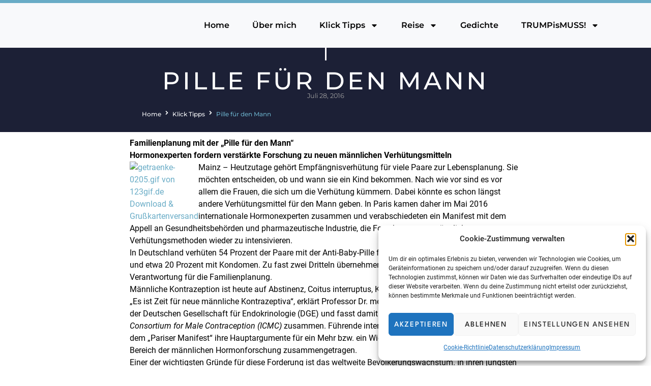

--- FILE ---
content_type: text/html; charset=UTF-8
request_url: https://p-t-m.eu/pille-fuer-den-mann/
body_size: 18051
content:
<!doctype html>
<html lang="de">
<head>
	<meta charset="UTF-8">
	<meta name="viewport" content="width=device-width, initial-scale=1">
	<link rel="profile" href="https://gmpg.org/xfn/11">
	<title>Pille für den Mann &#8211; Rena Sutor</title>
<meta name='robots' content='max-image-preview:large' />
<link rel="alternate" type="application/rss+xml" title="Rena Sutor &raquo; Feed" href="https://p-t-m.eu/feed/" />
<link rel="alternate" type="application/rss+xml" title="Rena Sutor &raquo; Kommentar-Feed" href="https://p-t-m.eu/comments/feed/" />
<link rel="alternate" type="application/rss+xml" title="Rena Sutor &raquo; Kommentar-Feed zu Pille für den Mann" href="https://p-t-m.eu/pille-fuer-den-mann/feed/" />
<link rel="alternate" title="oEmbed (JSON)" type="application/json+oembed" href="https://p-t-m.eu/wp-json/oembed/1.0/embed?url=https%3A%2F%2Fp-t-m.eu%2Fpille-fuer-den-mann%2F" />
<link rel="alternate" title="oEmbed (XML)" type="text/xml+oembed" href="https://p-t-m.eu/wp-json/oembed/1.0/embed?url=https%3A%2F%2Fp-t-m.eu%2Fpille-fuer-den-mann%2F&#038;format=xml" />
<style id='wp-img-auto-sizes-contain-inline-css'>
img:is([sizes=auto i],[sizes^="auto," i]){contain-intrinsic-size:3000px 1500px}
/*# sourceURL=wp-img-auto-sizes-contain-inline-css */
</style>
<style id='wp-emoji-styles-inline-css'>

	img.wp-smiley, img.emoji {
		display: inline !important;
		border: none !important;
		box-shadow: none !important;
		height: 1em !important;
		width: 1em !important;
		margin: 0 0.07em !important;
		vertical-align: -0.1em !important;
		background: none !important;
		padding: 0 !important;
	}
/*# sourceURL=wp-emoji-styles-inline-css */
</style>
<link rel='stylesheet' id='wp-block-library-css' href='https://p-t-m.eu/wp-includes/css/dist/block-library/style.min.css?ver=6.9' media='all' />
<style id='global-styles-inline-css'>
:root{--wp--preset--aspect-ratio--square: 1;--wp--preset--aspect-ratio--4-3: 4/3;--wp--preset--aspect-ratio--3-4: 3/4;--wp--preset--aspect-ratio--3-2: 3/2;--wp--preset--aspect-ratio--2-3: 2/3;--wp--preset--aspect-ratio--16-9: 16/9;--wp--preset--aspect-ratio--9-16: 9/16;--wp--preset--color--black: #000000;--wp--preset--color--cyan-bluish-gray: #abb8c3;--wp--preset--color--white: #ffffff;--wp--preset--color--pale-pink: #f78da7;--wp--preset--color--vivid-red: #cf2e2e;--wp--preset--color--luminous-vivid-orange: #ff6900;--wp--preset--color--luminous-vivid-amber: #fcb900;--wp--preset--color--light-green-cyan: #7bdcb5;--wp--preset--color--vivid-green-cyan: #00d084;--wp--preset--color--pale-cyan-blue: #8ed1fc;--wp--preset--color--vivid-cyan-blue: #0693e3;--wp--preset--color--vivid-purple: #9b51e0;--wp--preset--gradient--vivid-cyan-blue-to-vivid-purple: linear-gradient(135deg,rgb(6,147,227) 0%,rgb(155,81,224) 100%);--wp--preset--gradient--light-green-cyan-to-vivid-green-cyan: linear-gradient(135deg,rgb(122,220,180) 0%,rgb(0,208,130) 100%);--wp--preset--gradient--luminous-vivid-amber-to-luminous-vivid-orange: linear-gradient(135deg,rgb(252,185,0) 0%,rgb(255,105,0) 100%);--wp--preset--gradient--luminous-vivid-orange-to-vivid-red: linear-gradient(135deg,rgb(255,105,0) 0%,rgb(207,46,46) 100%);--wp--preset--gradient--very-light-gray-to-cyan-bluish-gray: linear-gradient(135deg,rgb(238,238,238) 0%,rgb(169,184,195) 100%);--wp--preset--gradient--cool-to-warm-spectrum: linear-gradient(135deg,rgb(74,234,220) 0%,rgb(151,120,209) 20%,rgb(207,42,186) 40%,rgb(238,44,130) 60%,rgb(251,105,98) 80%,rgb(254,248,76) 100%);--wp--preset--gradient--blush-light-purple: linear-gradient(135deg,rgb(255,206,236) 0%,rgb(152,150,240) 100%);--wp--preset--gradient--blush-bordeaux: linear-gradient(135deg,rgb(254,205,165) 0%,rgb(254,45,45) 50%,rgb(107,0,62) 100%);--wp--preset--gradient--luminous-dusk: linear-gradient(135deg,rgb(255,203,112) 0%,rgb(199,81,192) 50%,rgb(65,88,208) 100%);--wp--preset--gradient--pale-ocean: linear-gradient(135deg,rgb(255,245,203) 0%,rgb(182,227,212) 50%,rgb(51,167,181) 100%);--wp--preset--gradient--electric-grass: linear-gradient(135deg,rgb(202,248,128) 0%,rgb(113,206,126) 100%);--wp--preset--gradient--midnight: linear-gradient(135deg,rgb(2,3,129) 0%,rgb(40,116,252) 100%);--wp--preset--font-size--small: 13px;--wp--preset--font-size--medium: 20px;--wp--preset--font-size--large: 36px;--wp--preset--font-size--x-large: 42px;--wp--preset--spacing--20: 0.44rem;--wp--preset--spacing--30: 0.67rem;--wp--preset--spacing--40: 1rem;--wp--preset--spacing--50: 1.5rem;--wp--preset--spacing--60: 2.25rem;--wp--preset--spacing--70: 3.38rem;--wp--preset--spacing--80: 5.06rem;--wp--preset--shadow--natural: 6px 6px 9px rgba(0, 0, 0, 0.2);--wp--preset--shadow--deep: 12px 12px 50px rgba(0, 0, 0, 0.4);--wp--preset--shadow--sharp: 6px 6px 0px rgba(0, 0, 0, 0.2);--wp--preset--shadow--outlined: 6px 6px 0px -3px rgb(255, 255, 255), 6px 6px rgb(0, 0, 0);--wp--preset--shadow--crisp: 6px 6px 0px rgb(0, 0, 0);}:root { --wp--style--global--content-size: 800px;--wp--style--global--wide-size: 1200px; }:where(body) { margin: 0; }.wp-site-blocks > .alignleft { float: left; margin-right: 2em; }.wp-site-blocks > .alignright { float: right; margin-left: 2em; }.wp-site-blocks > .aligncenter { justify-content: center; margin-left: auto; margin-right: auto; }:where(.wp-site-blocks) > * { margin-block-start: 24px; margin-block-end: 0; }:where(.wp-site-blocks) > :first-child { margin-block-start: 0; }:where(.wp-site-blocks) > :last-child { margin-block-end: 0; }:root { --wp--style--block-gap: 24px; }:root :where(.is-layout-flow) > :first-child{margin-block-start: 0;}:root :where(.is-layout-flow) > :last-child{margin-block-end: 0;}:root :where(.is-layout-flow) > *{margin-block-start: 24px;margin-block-end: 0;}:root :where(.is-layout-constrained) > :first-child{margin-block-start: 0;}:root :where(.is-layout-constrained) > :last-child{margin-block-end: 0;}:root :where(.is-layout-constrained) > *{margin-block-start: 24px;margin-block-end: 0;}:root :where(.is-layout-flex){gap: 24px;}:root :where(.is-layout-grid){gap: 24px;}.is-layout-flow > .alignleft{float: left;margin-inline-start: 0;margin-inline-end: 2em;}.is-layout-flow > .alignright{float: right;margin-inline-start: 2em;margin-inline-end: 0;}.is-layout-flow > .aligncenter{margin-left: auto !important;margin-right: auto !important;}.is-layout-constrained > .alignleft{float: left;margin-inline-start: 0;margin-inline-end: 2em;}.is-layout-constrained > .alignright{float: right;margin-inline-start: 2em;margin-inline-end: 0;}.is-layout-constrained > .aligncenter{margin-left: auto !important;margin-right: auto !important;}.is-layout-constrained > :where(:not(.alignleft):not(.alignright):not(.alignfull)){max-width: var(--wp--style--global--content-size);margin-left: auto !important;margin-right: auto !important;}.is-layout-constrained > .alignwide{max-width: var(--wp--style--global--wide-size);}body .is-layout-flex{display: flex;}.is-layout-flex{flex-wrap: wrap;align-items: center;}.is-layout-flex > :is(*, div){margin: 0;}body .is-layout-grid{display: grid;}.is-layout-grid > :is(*, div){margin: 0;}body{padding-top: 0px;padding-right: 0px;padding-bottom: 0px;padding-left: 0px;}a:where(:not(.wp-element-button)){text-decoration: underline;}:root :where(.wp-element-button, .wp-block-button__link){background-color: #32373c;border-width: 0;color: #fff;font-family: inherit;font-size: inherit;font-style: inherit;font-weight: inherit;letter-spacing: inherit;line-height: inherit;padding-top: calc(0.667em + 2px);padding-right: calc(1.333em + 2px);padding-bottom: calc(0.667em + 2px);padding-left: calc(1.333em + 2px);text-decoration: none;text-transform: inherit;}.has-black-color{color: var(--wp--preset--color--black) !important;}.has-cyan-bluish-gray-color{color: var(--wp--preset--color--cyan-bluish-gray) !important;}.has-white-color{color: var(--wp--preset--color--white) !important;}.has-pale-pink-color{color: var(--wp--preset--color--pale-pink) !important;}.has-vivid-red-color{color: var(--wp--preset--color--vivid-red) !important;}.has-luminous-vivid-orange-color{color: var(--wp--preset--color--luminous-vivid-orange) !important;}.has-luminous-vivid-amber-color{color: var(--wp--preset--color--luminous-vivid-amber) !important;}.has-light-green-cyan-color{color: var(--wp--preset--color--light-green-cyan) !important;}.has-vivid-green-cyan-color{color: var(--wp--preset--color--vivid-green-cyan) !important;}.has-pale-cyan-blue-color{color: var(--wp--preset--color--pale-cyan-blue) !important;}.has-vivid-cyan-blue-color{color: var(--wp--preset--color--vivid-cyan-blue) !important;}.has-vivid-purple-color{color: var(--wp--preset--color--vivid-purple) !important;}.has-black-background-color{background-color: var(--wp--preset--color--black) !important;}.has-cyan-bluish-gray-background-color{background-color: var(--wp--preset--color--cyan-bluish-gray) !important;}.has-white-background-color{background-color: var(--wp--preset--color--white) !important;}.has-pale-pink-background-color{background-color: var(--wp--preset--color--pale-pink) !important;}.has-vivid-red-background-color{background-color: var(--wp--preset--color--vivid-red) !important;}.has-luminous-vivid-orange-background-color{background-color: var(--wp--preset--color--luminous-vivid-orange) !important;}.has-luminous-vivid-amber-background-color{background-color: var(--wp--preset--color--luminous-vivid-amber) !important;}.has-light-green-cyan-background-color{background-color: var(--wp--preset--color--light-green-cyan) !important;}.has-vivid-green-cyan-background-color{background-color: var(--wp--preset--color--vivid-green-cyan) !important;}.has-pale-cyan-blue-background-color{background-color: var(--wp--preset--color--pale-cyan-blue) !important;}.has-vivid-cyan-blue-background-color{background-color: var(--wp--preset--color--vivid-cyan-blue) !important;}.has-vivid-purple-background-color{background-color: var(--wp--preset--color--vivid-purple) !important;}.has-black-border-color{border-color: var(--wp--preset--color--black) !important;}.has-cyan-bluish-gray-border-color{border-color: var(--wp--preset--color--cyan-bluish-gray) !important;}.has-white-border-color{border-color: var(--wp--preset--color--white) !important;}.has-pale-pink-border-color{border-color: var(--wp--preset--color--pale-pink) !important;}.has-vivid-red-border-color{border-color: var(--wp--preset--color--vivid-red) !important;}.has-luminous-vivid-orange-border-color{border-color: var(--wp--preset--color--luminous-vivid-orange) !important;}.has-luminous-vivid-amber-border-color{border-color: var(--wp--preset--color--luminous-vivid-amber) !important;}.has-light-green-cyan-border-color{border-color: var(--wp--preset--color--light-green-cyan) !important;}.has-vivid-green-cyan-border-color{border-color: var(--wp--preset--color--vivid-green-cyan) !important;}.has-pale-cyan-blue-border-color{border-color: var(--wp--preset--color--pale-cyan-blue) !important;}.has-vivid-cyan-blue-border-color{border-color: var(--wp--preset--color--vivid-cyan-blue) !important;}.has-vivid-purple-border-color{border-color: var(--wp--preset--color--vivid-purple) !important;}.has-vivid-cyan-blue-to-vivid-purple-gradient-background{background: var(--wp--preset--gradient--vivid-cyan-blue-to-vivid-purple) !important;}.has-light-green-cyan-to-vivid-green-cyan-gradient-background{background: var(--wp--preset--gradient--light-green-cyan-to-vivid-green-cyan) !important;}.has-luminous-vivid-amber-to-luminous-vivid-orange-gradient-background{background: var(--wp--preset--gradient--luminous-vivid-amber-to-luminous-vivid-orange) !important;}.has-luminous-vivid-orange-to-vivid-red-gradient-background{background: var(--wp--preset--gradient--luminous-vivid-orange-to-vivid-red) !important;}.has-very-light-gray-to-cyan-bluish-gray-gradient-background{background: var(--wp--preset--gradient--very-light-gray-to-cyan-bluish-gray) !important;}.has-cool-to-warm-spectrum-gradient-background{background: var(--wp--preset--gradient--cool-to-warm-spectrum) !important;}.has-blush-light-purple-gradient-background{background: var(--wp--preset--gradient--blush-light-purple) !important;}.has-blush-bordeaux-gradient-background{background: var(--wp--preset--gradient--blush-bordeaux) !important;}.has-luminous-dusk-gradient-background{background: var(--wp--preset--gradient--luminous-dusk) !important;}.has-pale-ocean-gradient-background{background: var(--wp--preset--gradient--pale-ocean) !important;}.has-electric-grass-gradient-background{background: var(--wp--preset--gradient--electric-grass) !important;}.has-midnight-gradient-background{background: var(--wp--preset--gradient--midnight) !important;}.has-small-font-size{font-size: var(--wp--preset--font-size--small) !important;}.has-medium-font-size{font-size: var(--wp--preset--font-size--medium) !important;}.has-large-font-size{font-size: var(--wp--preset--font-size--large) !important;}.has-x-large-font-size{font-size: var(--wp--preset--font-size--x-large) !important;}
/*# sourceURL=global-styles-inline-css */
</style>

<link rel='stylesheet' id='jet-engine-frontend-css' href='https://p-t-m.eu/wp-content/plugins/jet-engine/assets/css/frontend.css?ver=3.8.2.1' media='all' />
<link rel='stylesheet' id='cmplz-general-css' href='https://p-t-m.eu/wp-content/plugins/complianz-gdpr/assets/css/cookieblocker.min.css?ver=1765984978' media='all' />
<link rel='stylesheet' id='hello-elementor-css' href='https://p-t-m.eu/wp-content/themes/hello-elementor/assets/css/reset.css?ver=3.4.5' media='all' />
<link rel='stylesheet' id='hello-elementor-theme-style-css' href='https://p-t-m.eu/wp-content/themes/hello-elementor/assets/css/theme.css?ver=3.4.5' media='all' />
<link rel='stylesheet' id='hello-elementor-header-footer-css' href='https://p-t-m.eu/wp-content/themes/hello-elementor/assets/css/header-footer.css?ver=3.4.5' media='all' />
<link rel='stylesheet' id='elementor-frontend-css' href='https://p-t-m.eu/wp-content/plugins/elementor/assets/css/frontend.min.css?ver=3.32.5' media='all' />
<link rel='stylesheet' id='widget-nav-menu-css' href='https://p-t-m.eu/wp-content/plugins/elementor-pro/assets/css/widget-nav-menu.min.css?ver=3.32.2' media='all' />
<link rel='stylesheet' id='widget-divider-css' href='https://p-t-m.eu/wp-content/plugins/elementor/assets/css/widget-divider.min.css?ver=3.32.5' media='all' />
<link rel='stylesheet' id='widget-image-css' href='https://p-t-m.eu/wp-content/plugins/elementor/assets/css/widget-image.min.css?ver=3.32.5' media='all' />
<link rel='stylesheet' id='widget-heading-css' href='https://p-t-m.eu/wp-content/plugins/elementor/assets/css/widget-heading.min.css?ver=3.32.5' media='all' />
<link rel='stylesheet' id='widget-post-info-css' href='https://p-t-m.eu/wp-content/plugins/elementor-pro/assets/css/widget-post-info.min.css?ver=3.32.2' media='all' />
<link rel='stylesheet' id='widget-icon-list-css' href='https://p-t-m.eu/wp-content/plugins/elementor/assets/css/widget-icon-list.min.css?ver=3.32.5' media='all' />
<link rel='stylesheet' id='jet-blocks-css' href='https://p-t-m.eu/wp-content/uploads/elementor/css/custom-jet-blocks.css?ver=1.3.22' media='all' />
<link rel='stylesheet' id='elementor-post-422-css' href='https://p-t-m.eu/wp-content/uploads/elementor/css/post-422.css?ver=1769959399' media='all' />
<link rel='stylesheet' id='jet-blog-css' href='https://p-t-m.eu/wp-content/plugins/jet-blog/assets/css/jet-blog.css?ver=2.4.8' media='all' />
<link rel='stylesheet' id='elementor-post-416-css' href='https://p-t-m.eu/wp-content/uploads/elementor/css/post-416.css?ver=1769959400' media='all' />
<link rel='stylesheet' id='elementor-post-1148-css' href='https://p-t-m.eu/wp-content/uploads/elementor/css/post-1148.css?ver=1769959400' media='all' />
<link rel='stylesheet' id='elementor-post-627-css' href='https://p-t-m.eu/wp-content/uploads/elementor/css/post-627.css?ver=1769959401' media='all' />
<script src="https://p-t-m.eu/wp-includes/js/jquery/jquery.min.js?ver=3.7.1" id="jquery-core-js"></script>
<script src="https://p-t-m.eu/wp-includes/js/jquery/jquery-migrate.min.js?ver=3.4.1" id="jquery-migrate-js"></script>
<link rel="https://api.w.org/" href="https://p-t-m.eu/wp-json/" /><link rel="alternate" title="JSON" type="application/json" href="https://p-t-m.eu/wp-json/wp/v2/posts/84050" /><link rel="EditURI" type="application/rsd+xml" title="RSD" href="https://p-t-m.eu/xmlrpc.php?rsd" />
<meta name="generator" content="WordPress 6.9" />
<link rel="canonical" href="https://p-t-m.eu/pille-fuer-den-mann/" />
<link rel='shortlink' href='https://p-t-m.eu/?p=84050' />
			<style>.cmplz-hidden {
					display: none !important;
				}</style><meta name="generator" content="Elementor 3.32.5; features: e_font_icon_svg, additional_custom_breakpoints; settings: css_print_method-external, google_font-disabled, font_display-auto">
			<style>
				.e-con.e-parent:nth-of-type(n+4):not(.e-lazyloaded):not(.e-no-lazyload),
				.e-con.e-parent:nth-of-type(n+4):not(.e-lazyloaded):not(.e-no-lazyload) * {
					background-image: none !important;
				}
				@media screen and (max-height: 1024px) {
					.e-con.e-parent:nth-of-type(n+3):not(.e-lazyloaded):not(.e-no-lazyload),
					.e-con.e-parent:nth-of-type(n+3):not(.e-lazyloaded):not(.e-no-lazyload) * {
						background-image: none !important;
					}
				}
				@media screen and (max-height: 640px) {
					.e-con.e-parent:nth-of-type(n+2):not(.e-lazyloaded):not(.e-no-lazyload),
					.e-con.e-parent:nth-of-type(n+2):not(.e-lazyloaded):not(.e-no-lazyload) * {
						background-image: none !important;
					}
				}
			</style>
			<link rel="icon" href="https://p-t-m.eu/wp-content/uploads/2022/04/favicon-150x150.jpg" sizes="32x32" />
<link rel="icon" href="https://p-t-m.eu/wp-content/uploads/2022/04/favicon-300x300.jpg" sizes="192x192" />
<link rel="apple-touch-icon" href="https://p-t-m.eu/wp-content/uploads/2022/04/favicon-300x300.jpg" />
<meta name="msapplication-TileImage" content="https://p-t-m.eu/wp-content/uploads/2022/04/favicon-300x300.jpg" />
<link rel='stylesheet' id='jet-elements-css' href='https://p-t-m.eu/wp-content/plugins/jet-elements/assets/css/jet-elements.css?ver=2.7.12.1' media='all' />
</head>
<body data-cmplz=1 class="wp-singular post-template-default single single-post postid-84050 single-format-standard wp-custom-logo wp-embed-responsive wp-theme-hello-elementor hello-elementor-default elementor-default elementor-kit-422 elementor-page-627">


<a class="skip-link screen-reader-text" href="#content">Zum Inhalt springen</a>

		<header data-elementor-type="header" data-elementor-id="416" class="elementor elementor-416 elementor-location-header" data-elementor-post-type="elementor_library">
			<header class="jet-sticky-section elementor-element elementor-element-3c0c9be e-flex e-con-boxed e-con e-parent" style="height: fit-content;" data-id="3c0c9be" data-element_type="container" data-settings="{&quot;jet_sticky_section&quot;:&quot;yes&quot;,&quot;background_background&quot;:&quot;classic&quot;,&quot;jet_sticky_section_visibility&quot;:[&quot;desktop&quot;,&quot;tablet&quot;,&quot;mobile&quot;],&quot;jet_parallax_layout_list&quot;:[]}">
					<div class="e-con-inner">
				<div class="elementor-element elementor-element-81220af elementor-nav-menu__align-end elementor-nav-menu--stretch elementor-nav-menu--dropdown-tablet elementor-nav-menu__text-align-aside elementor-nav-menu--toggle elementor-nav-menu--burger elementor-widget elementor-widget-nav-menu" data-id="81220af" data-element_type="widget" data-settings="{&quot;full_width&quot;:&quot;stretch&quot;,&quot;layout&quot;:&quot;horizontal&quot;,&quot;submenu_icon&quot;:{&quot;value&quot;:&quot;&lt;svg aria-hidden=\&quot;true\&quot; class=\&quot;e-font-icon-svg e-fas-caret-down\&quot; viewBox=\&quot;0 0 320 512\&quot; xmlns=\&quot;http:\/\/www.w3.org\/2000\/svg\&quot;&gt;&lt;path d=\&quot;M31.3 192h257.3c17.8 0 26.7 21.5 14.1 34.1L174.1 354.8c-7.8 7.8-20.5 7.8-28.3 0L17.2 226.1C4.6 213.5 13.5 192 31.3 192z\&quot;&gt;&lt;\/path&gt;&lt;\/svg&gt;&quot;,&quot;library&quot;:&quot;fa-solid&quot;},&quot;toggle&quot;:&quot;burger&quot;}" data-widget_type="nav-menu.default">
								<nav aria-label="Menü" class="elementor-nav-menu--main elementor-nav-menu__container elementor-nav-menu--layout-horizontal e--pointer-none">
				<ul id="menu-1-81220af" class="elementor-nav-menu"><li class="menu-item menu-item-type-post_type menu-item-object-page menu-item-home menu-item-239856"><a href="https://p-t-m.eu/" class="elementor-item">Home</a></li>
<li class="menu-item menu-item-type-post_type menu-item-object-page menu-item-37"><a href="https://p-t-m.eu/ueber-mich/" class="elementor-item">Über mich</a></li>
<li class="menu-item menu-item-type-custom menu-item-object-custom menu-item-has-children menu-item-136489"><a href="#" class="elementor-item elementor-item-anchor">Klick Tipps</a>
<ul class="sub-menu elementor-nav-menu--dropdown">
	<li class="menu-item menu-item-type-taxonomy menu-item-object-category current-post-ancestor current-menu-parent current-post-parent menu-item-134726"><a href="https://p-t-m.eu/category/klicktipps/" class="elementor-sub-item">Klick Tipps</a></li>
	<li class="menu-item menu-item-type-taxonomy menu-item-object-category menu-item-135526"><a href="https://p-t-m.eu/category/geschenke/" class="elementor-sub-item">Geschenkideen</a></li>
</ul>
</li>
<li class="menu-item menu-item-type-custom menu-item-object-custom menu-item-has-children menu-item-139880"><a href="#" class="elementor-item elementor-item-anchor">Reise</a>
<ul class="sub-menu elementor-nav-menu--dropdown">
	<li class="menu-item menu-item-type-taxonomy menu-item-object-category menu-item-135482"><a href="https://p-t-m.eu/category/move-on/" class="elementor-sub-item">Reise</a></li>
	<li class="menu-item menu-item-type-taxonomy menu-item-object-category menu-item-134727"><a href="https://p-t-m.eu/category/muenchen/" class="elementor-sub-item">München</a></li>
</ul>
</li>
<li class="menu-item menu-item-type-taxonomy menu-item-object-category menu-item-134704"><a href="https://p-t-m.eu/category/poems/" class="elementor-item">Gedichte</a></li>
<li class="menu-item menu-item-type-custom menu-item-object-custom menu-item-has-children menu-item-136492"><a href="#" class="elementor-item elementor-item-anchor">TRUMPisMUSS!</a>
<ul class="sub-menu elementor-nav-menu--dropdown">
	<li class="menu-item menu-item-type-taxonomy menu-item-object-category menu-item-134904"><a href="https://p-t-m.eu/category/usa-spezial/" class="elementor-sub-item">TRUMPedUSA</a></li>
	<li class="menu-item menu-item-type-taxonomy menu-item-object-category menu-item-136152"><a href="https://p-t-m.eu/category/usa-spezial/trumpusa/" class="elementor-sub-item">Trumpmanshow</a></li>
</ul>
</li>
</ul>			</nav>
					<div class="elementor-menu-toggle" role="button" tabindex="0" aria-label="Menü Umschalter" aria-expanded="false">
			<svg aria-hidden="true" role="presentation" class="elementor-menu-toggle__icon--open e-font-icon-svg e-eicon-menu-bar" viewBox="0 0 1000 1000" xmlns="http://www.w3.org/2000/svg"><path d="M104 333H896C929 333 958 304 958 271S929 208 896 208H104C71 208 42 237 42 271S71 333 104 333ZM104 583H896C929 583 958 554 958 521S929 458 896 458H104C71 458 42 487 42 521S71 583 104 583ZM104 833H896C929 833 958 804 958 771S929 708 896 708H104C71 708 42 737 42 771S71 833 104 833Z"></path></svg><svg aria-hidden="true" role="presentation" class="elementor-menu-toggle__icon--close e-font-icon-svg e-eicon-close" viewBox="0 0 1000 1000" xmlns="http://www.w3.org/2000/svg"><path d="M742 167L500 408 258 167C246 154 233 150 217 150 196 150 179 158 167 167 154 179 150 196 150 212 150 229 154 242 171 254L408 500 167 742C138 771 138 800 167 829 196 858 225 858 254 829L496 587 738 829C750 842 767 846 783 846 800 846 817 842 829 829 842 817 846 804 846 783 846 767 842 750 829 737L588 500 833 258C863 229 863 200 833 171 804 137 775 137 742 167Z"></path></svg>		</div>
					<nav class="elementor-nav-menu--dropdown elementor-nav-menu__container" aria-hidden="true">
				<ul id="menu-2-81220af" class="elementor-nav-menu"><li class="menu-item menu-item-type-post_type menu-item-object-page menu-item-home menu-item-239856"><a href="https://p-t-m.eu/" class="elementor-item" tabindex="-1">Home</a></li>
<li class="menu-item menu-item-type-post_type menu-item-object-page menu-item-37"><a href="https://p-t-m.eu/ueber-mich/" class="elementor-item" tabindex="-1">Über mich</a></li>
<li class="menu-item menu-item-type-custom menu-item-object-custom menu-item-has-children menu-item-136489"><a href="#" class="elementor-item elementor-item-anchor" tabindex="-1">Klick Tipps</a>
<ul class="sub-menu elementor-nav-menu--dropdown">
	<li class="menu-item menu-item-type-taxonomy menu-item-object-category current-post-ancestor current-menu-parent current-post-parent menu-item-134726"><a href="https://p-t-m.eu/category/klicktipps/" class="elementor-sub-item" tabindex="-1">Klick Tipps</a></li>
	<li class="menu-item menu-item-type-taxonomy menu-item-object-category menu-item-135526"><a href="https://p-t-m.eu/category/geschenke/" class="elementor-sub-item" tabindex="-1">Geschenkideen</a></li>
</ul>
</li>
<li class="menu-item menu-item-type-custom menu-item-object-custom menu-item-has-children menu-item-139880"><a href="#" class="elementor-item elementor-item-anchor" tabindex="-1">Reise</a>
<ul class="sub-menu elementor-nav-menu--dropdown">
	<li class="menu-item menu-item-type-taxonomy menu-item-object-category menu-item-135482"><a href="https://p-t-m.eu/category/move-on/" class="elementor-sub-item" tabindex="-1">Reise</a></li>
	<li class="menu-item menu-item-type-taxonomy menu-item-object-category menu-item-134727"><a href="https://p-t-m.eu/category/muenchen/" class="elementor-sub-item" tabindex="-1">München</a></li>
</ul>
</li>
<li class="menu-item menu-item-type-taxonomy menu-item-object-category menu-item-134704"><a href="https://p-t-m.eu/category/poems/" class="elementor-item" tabindex="-1">Gedichte</a></li>
<li class="menu-item menu-item-type-custom menu-item-object-custom menu-item-has-children menu-item-136492"><a href="#" class="elementor-item elementor-item-anchor" tabindex="-1">TRUMPisMUSS!</a>
<ul class="sub-menu elementor-nav-menu--dropdown">
	<li class="menu-item menu-item-type-taxonomy menu-item-object-category menu-item-134904"><a href="https://p-t-m.eu/category/usa-spezial/" class="elementor-sub-item" tabindex="-1">TRUMPedUSA</a></li>
	<li class="menu-item menu-item-type-taxonomy menu-item-object-category menu-item-136152"><a href="https://p-t-m.eu/category/usa-spezial/trumpusa/" class="elementor-sub-item" tabindex="-1">Trumpmanshow</a></li>
</ul>
</li>
</ul>			</nav>
						</div>
					</div>
				</header>
				</header>
				<div data-elementor-type="single-post" data-elementor-id="627" class="elementor elementor-627 elementor-location-single post-84050 post type-post status-publish format-standard hentry category-klicktipps" data-elementor-post-type="elementor_library">
			<div class="elementor-element elementor-element-eb7f1f7 e-flex e-con-boxed e-con e-parent" data-id="eb7f1f7" data-element_type="container" data-settings="{&quot;background_background&quot;:&quot;classic&quot;,&quot;jet_parallax_layout_list&quot;:[]}">
					<div class="e-con-inner">
		<div class="elementor-element elementor-element-c6236be e-con-full e-flex e-con e-child" data-id="c6236be" data-element_type="container" data-settings="{&quot;jet_parallax_layout_list&quot;:[]}">
				<div class="elementor-element elementor-element-3826ba2 elementor-widget-divider--view-line elementor-widget elementor-widget-divider" data-id="3826ba2" data-element_type="widget" data-widget_type="divider.default">
							<div class="elementor-divider">
			<span class="elementor-divider-separator">
						</span>
		</div>
						</div>
				<div class="elementor-element elementor-element-fac6820 elementor-widget elementor-widget-theme-post-title elementor-page-title elementor-widget-heading" data-id="fac6820" data-element_type="widget" data-widget_type="theme-post-title.default">
					<h1 class="elementor-heading-title elementor-size-default">Pille für den Mann</h1>				</div>
				<div class="elementor-element elementor-element-9d78e6b elementor-align-center elementor-widget elementor-widget-post-info" data-id="9d78e6b" data-element_type="widget" data-widget_type="post-info.default">
							<ul class="elementor-inline-items elementor-icon-list-items elementor-post-info">
								<li class="elementor-icon-list-item elementor-repeater-item-c0c3e40 elementor-inline-item" itemprop="datePublished">
						<a href="https://p-t-m.eu/2016/07/28/">
														<span class="elementor-icon-list-text elementor-post-info__item elementor-post-info__item--type-date">
										<time>Juli 28, 2016</time>					</span>
									</a>
				</li>
				</ul>
						</div>
				<div class="elementor-element elementor-element-fb688b3 jet-breadcrumbs-align-tablet-center elementor-widget elementor-widget-jet-breadcrumbs" data-id="fb688b3" data-element_type="widget" data-widget_type="jet-breadcrumbs.default">
				<div class="elementor-widget-container">
					<div class="elementor-jet-breadcrumbs jet-blocks">
		<div class="jet-breadcrumbs">
		<div class="jet-breadcrumbs__content">
		<div class="jet-breadcrumbs__wrap"><div class="jet-breadcrumbs__item"><a href="https://p-t-m.eu/" class="jet-breadcrumbs__item-link is-home" rel="home" title="Home">Home</a></div>
			 <div class="jet-breadcrumbs__item"><div class="jet-breadcrumbs__item-sep"><span class="jet-blocks-icon"><svg aria-hidden="true" class="e-font-icon-svg e-fas-angle-right" viewBox="0 0 256 512" xmlns="http://www.w3.org/2000/svg"><path d="M224.3 273l-136 136c-9.4 9.4-24.6 9.4-33.9 0l-22.6-22.6c-9.4-9.4-9.4-24.6 0-33.9l96.4-96.4-96.4-96.4c-9.4-9.4-9.4-24.6 0-33.9L54.3 103c9.4-9.4 24.6-9.4 33.9 0l136 136c9.5 9.4 9.5 24.6.1 34z"></path></svg></span></div></div> <div class="jet-breadcrumbs__item"><a href="https://p-t-m.eu/category/klicktipps/" class="jet-breadcrumbs__item-link" rel="tag" title="Klick Tipps">Klick Tipps</a></div>
			 <div class="jet-breadcrumbs__item"><div class="jet-breadcrumbs__item-sep"><span class="jet-blocks-icon"><svg aria-hidden="true" class="e-font-icon-svg e-fas-angle-right" viewBox="0 0 256 512" xmlns="http://www.w3.org/2000/svg"><path d="M224.3 273l-136 136c-9.4 9.4-24.6 9.4-33.9 0l-22.6-22.6c-9.4-9.4-9.4-24.6 0-33.9l96.4-96.4-96.4-96.4c-9.4-9.4-9.4-24.6 0-33.9L54.3 103c9.4-9.4 24.6-9.4 33.9 0l136 136c9.5 9.4 9.5 24.6.1 34z"></path></svg></span></div></div> <div class="jet-breadcrumbs__item"><span class="jet-breadcrumbs__item-target">Pille für den Mann</span></div>
		</div>
		</div>
		</div></div>				</div>
				</div>
				</div>
					</div>
				</div>
		<div class="elementor-element elementor-element-5251806 e-flex e-con-boxed e-con e-parent" data-id="5251806" data-element_type="container" data-settings="{&quot;jet_parallax_layout_list&quot;:[]}">
					<div class="e-con-inner">
		<div class="elementor-element elementor-element-36481b3 e-con-full e-flex e-con e-child" data-id="36481b3" data-element_type="container" data-settings="{&quot;jet_parallax_layout_list&quot;:[]}">
				<div class="elementor-element elementor-element-8719e5c elementor-widget elementor-widget-theme-post-content" data-id="8719e5c" data-element_type="widget" data-widget_type="theme-post-content.default">
					<p><strong>Familienplanung mit der „Pille für den Mann“ </strong><br />
<strong>Hormonexperten fordern verstärkte Forschung zu neuen männlichen Verhütungsmitteln </strong><br />
<a title="getraenke-0205.gif von 123gif.de Download &amp; Grußkartenversand" href="http://www.123gif.de/oktoberfest/gif-getraenke-0205.gif.html"><img decoding="async" class="alignleft" style="border: 0;" src="http://www.123gif.de/gifs/getraenke/getraenke-0205.gif" alt="getraenke-0205.gif von 123gif.de Download &amp; Grußkartenversand" width="119" border="0" /></a>Mainz – Heutzutage gehört Empfängnisverhütung für viele Paare zur Lebensplanung. Sie möchten entscheiden, ob und wann sie ein Kind bekommen. Nach wie vor sind es vor allem die Frauen, die sich um die Verhütung kümmern. Dabei könnte es schon längst andere Verhütungsmittel für den Mann geben. In Paris kamen daher im Mai 2016 internationale Hormonexperten zusammen und verabschiedeten ein Manifest mit dem Appell an Gesundheitsbehörden und pharmazeutische Industrie, die Forschungen zu männlichen Verhütungsmethoden wieder zu intensivieren.<br />
In Deutschland verhüten 54 Prozent der Paare mit der Anti-Baby-Pille für Frauen, 13,5 Prozent mit der Spirale und etwa 20 Prozent mit Kondomen. Zu fast zwei Dritteln übernehmen damit hierzulande Frauen die Verantwortung für die Familienplanung.<span id="more-84050"></span><br />
Männliche Kontrazeption ist heute auf Abstinenz, Coitus interruptus, Kondome und Vasektomie beschränkt. „Es ist Zeit für neue männliche Kontrazeptiva“, erklärt Professor Dr. med. Dr. h. c. Eberhard Nieschlag, Experte der Deutschen Gesellschaft für Endokrinologie (DGE) und fasst damit die Deklaration des <em>International Consortium for Male Contraception (ICMC)</em> zusammen. Führende internationale Hormonexperten haben in dem „Pariser Manifest“ ihre Hauptargumente für ein Mehr bzw. ein Wiedererstarken der Forschung im diesem Bereich der männlichen Hormonforschung zusammengetragen.<br />
Einer der wichtigsten Gründe für diese Forderung ist das weltweite Bevölkerungswachstum. In ihren jüngsten Schätzungen gehen die Vereinten Nationen (UN) davon aus, dass die Weltbevölkerung im Jahr 2050 etwa 9,6 Milliarden Menschen betragen wird – 2,3 Milliarden mehr als 2015. Der Ansatz, zusätzlich zu etablierten Methoden der Empfängnisverhütung sichere und verträgliche Verhütungsmethoden für Männer zu finden, wird zudem von einem emanzipatorischen Gedanken getragen: Es sind bisher vor allem die Frauen, die Verantwortung für die Empfängnisverhütung mit allen damit einhergehen Risiken – beispielsweise einer Thromboseanfälligkeit beim Einnehmen der Pille – tragen.<br />
„Die Forschung hat gezeigt, dass sowohl Männer als auch deren Partnerinnen bereit sind, neuartige Methoden inklusive hormoneller männlicher Kontrazeption anzuwenden, sofern sie wirksam, reversibel und gut verträglich sind“, betont Nieschlag. Forschungsansätze zur männlichen Kontrazeption hat es durchaus schon gegeben. Seit Anfang der 1970er Jahre wird an der sogenannten „Pille für den Mann“ geforscht. „Einige Ansätze wurden sogar bis nahe an die Marktreife entwickelt. Aber die Industrie hat dieses Forschungs­gebiet verlassen“, bedauert der Experte. Als Gründe dafür führt der ehemalige Direktor des heutigen Centrums für Reproduktionsmedizin und Andrologie am Universitätsklinikum Münster unklare Zulassungskriterien, geringe Gewinnerwartungen und eine angeblich fehlende Akzeptanz an.<br />
Sowohl hormonelle Ansätze als auch nichthormonelle sollten weiter verfolgt werden, meint Nieschlag. So seien beispielsweise mechanische Methoden zum Verschluss der Samenleiter in der Entwicklung – ein Weg hin zu einer reversiblen, also einer umkehrbaren Vasektomie, wäre damit möglich. Bei der hormonellen Kontrazeption gibt es zwei Richtungen: „Zu den vielversprechendsten Ansätzen gehören heute hormonelle Methoden mit Androgenen, zu denen auch das Testosteron gehört, in Kombination mit Gestagenen“, erklärt Nieschlag. Möglich ist die Verabreichung entweder durch eine Hormonspritze, die etwa alle zehn Wochen verabreicht werden müsse, oder aber ein täglich anzuwendendes Gel. Bei dieser Variante bestehe die „Hürde“ darin, dass der Mann jeden Tag daran denken müsse. Aus den Erfahrungen mit der Anti-Baby-Pille für Frauen weiß man aber, dass dies gelingen kann.<br />
Professor Dr. med. Matthias Weber, Leiter des Schwerpunkts Endokrinologie der Johannes Gutenberg-Universität Mainz und Mediensprecher der DGE, ergänzt: „Die männliche Kontrazeption wird die weiblichen Methoden wahrscheinlich nicht ersetzen, aber sie kann die Verhütungsoptionen für Paare erhöhen.“ Die Experten fordern, dass sich sowohl die Vertreter der Gesundheitsbehörden als auch die forschende pharmazeutische Industrie intensiver für die Entwicklung neuer Methoden zur männlichen Kontrazeption einsetzen. „Unser Ziel ist es, bis zum Jahr 2026 die marktreife Entwicklung mindestens eines zuverlässigen, reversiblen und bezahlbaren männlichen Kontrazeptivums zu ermöglichen“, so Nieschlag.<br />
<strong>Literatur: </strong>Deklaration des International Consortium for Male Contraception (ICMC) am 4. Mai 2016 beim 1. IMIC Kongress in Paris an der Französischen Nationalen Akademie für Medizin: Das <a href="http://www.ic-mc.info/wp-content/uploads/2016/06/Manifest-Paris-2016-deutsch.pdf">Pariser Manifest</a>: Es ist Zeit für neue männliche Kontrazeptiva.<br />
<a href="http://www.endokrinologie.net">Endokrinologie</a> ist die Lehre von den Hormonen, Stoffwechsel und den Erkrankungen auf diesem Gebiet. Hormone werden von endokrinen Drüsen, zum Beispiel Schilddrüse oder Hirnanhangdrüse, aber auch bestimmten Zellen in Hoden und Eierstöcken, „endokrin“ ausgeschüttet, das heißt nach „innen“ in das Blut abgegeben. Im Unterschied dazu geben „exokrine“ Drüsen, wie Speichel- oder Schweißdrüsen, ihre Sekrete nach „außen“ ab.</p>
				</div>
				<div class="elementor-element elementor-element-d0480ec elementor-widget__width-auto elementor-widget elementor-widget-text-editor" data-id="d0480ec" data-element_type="widget" data-widget_type="text-editor.default">
									<p><strong>Tags:</strong></p>								</div>
				<div class="elementor-element elementor-element-fe53435 elementor-widget__width-auto elementor-widget elementor-widget-post-info" data-id="fe53435" data-element_type="widget" data-widget_type="post-info.default">
							<ul class="elementor-inline-items elementor-icon-list-items elementor-post-info">
								<li class="elementor-icon-list-item elementor-repeater-item-21b28b9 elementor-inline-item" itemprop="about">
													<span class="elementor-icon-list-text elementor-post-info__item elementor-post-info__item--type-terms">
										<span class="elementor-post-info__terms-list">
				<a href="https://p-t-m.eu/category/klicktipps/" class="elementor-post-info__terms-list-item">Klick Tipps</a>				</span>
					</span>
								</li>
				</ul>
						</div>
				</div>
					</div>
				</div>
				</div>
				<footer data-elementor-type="footer" data-elementor-id="1148" class="elementor elementor-1148 elementor-location-footer" data-elementor-post-type="elementor_library">
			<div class="elementor-element elementor-element-0ec87c6 e-flex e-con-boxed e-con e-parent" data-id="0ec87c6" data-element_type="container" data-settings="{&quot;jet_parallax_layout_list&quot;:[]}">
					<div class="e-con-inner">
		<div class="elementor-element elementor-element-71310ad e-con-full e-flex e-con e-child" data-id="71310ad" data-element_type="container" data-settings="{&quot;jet_parallax_layout_list&quot;:[]}">
				<div class="elementor-element elementor-element-677ad43 elementor-widget-divider--view-line elementor-widget elementor-widget-divider" data-id="677ad43" data-element_type="widget" data-widget_type="divider.default">
							<div class="elementor-divider">
			<span class="elementor-divider-separator">
						</span>
		</div>
						</div>
				</div>
					</div>
				</div>
		<footer class="elementor-element elementor-element-11c77ac e-flex e-con-boxed e-con e-parent" data-id="11c77ac" data-element_type="container" data-settings="{&quot;jet_parallax_layout_list&quot;:[]}">
					<div class="e-con-inner">
		<div class="elementor-element elementor-element-1ea9231 e-con-full e-flex e-con e-child" data-id="1ea9231" data-element_type="container" data-settings="{&quot;jet_parallax_layout_list&quot;:[]}">
				<div class="elementor-element elementor-element-9634933 elementor-widget elementor-widget-image" data-id="9634933" data-element_type="widget" data-widget_type="image.default">
															<img width="300" height="156" src="https://p-t-m.eu/wp-content/uploads/2022/05/EUREF-LogoCampus-Berlin-300x156.png" class="attachment-medium size-medium wp-image-134818" alt="" srcset="https://p-t-m.eu/wp-content/uploads/2022/05/EUREF-LogoCampus-Berlin-300x156.png 300w, https://p-t-m.eu/wp-content/uploads/2022/05/EUREF-LogoCampus-Berlin-1024x533.png 1024w, https://p-t-m.eu/wp-content/uploads/2022/05/EUREF-LogoCampus-Berlin-768x400.png 768w, https://p-t-m.eu/wp-content/uploads/2022/05/EUREF-LogoCampus-Berlin-1536x800.png 1536w, https://p-t-m.eu/wp-content/uploads/2022/05/EUREF-LogoCampus-Berlin-2048x1066.png 2048w, https://p-t-m.eu/wp-content/uploads/2022/05/EUREF-LogoCampus-Berlin-e1714904513258.png 500w" sizes="(max-width: 300px) 100vw, 300px" />															</div>
				<div class="elementor-element elementor-element-1baac5d elementor-widget elementor-widget-text-editor" data-id="1baac5d" data-element_type="widget" data-widget_type="text-editor.default">
									<p><span style="text-align: var(--text-align);">Die </span><b style="text-align: var(--text-align);">Technische Universität Berlin</b><span style="text-align: var(--text-align);"> richtete einen Campus auf dem </span><a style="text-align: var(--text-align);" href="https://euref.de"><b>EUREF-Campus Berlin</b></a><span style="text-align: var(--text-align);"> ein. Hier werden weiterbildende Masterstudiengänge (M.Sc.) mit Energie-bezug angeboten. Im Bereich energie-effizienter Gebäude sind eine Vielzahl technischer Probleme aus der Energie- und der Elektrotechnik sowie den Werkstoff- und Naturwissenschaften zu lösen. </span></p>								</div>
				<div class="elementor-element elementor-element-46b9812 elementor-widget elementor-widget-image" data-id="46b9812" data-element_type="widget" data-widget_type="image.default">
															<img width="300" height="150" src="https://p-t-m.eu/wp-content/uploads/2024/05/Logo-TheCord_300px.png" class="attachment-large size-large wp-image-193772" alt="" />															</div>
				</div>
		<div class="elementor-element elementor-element-ce95988 e-con-full e-flex e-con e-child" data-id="ce95988" data-element_type="container" data-settings="{&quot;jet_parallax_layout_list&quot;:[]}">
				<div class="elementor-element elementor-element-447e423 elementor-widget elementor-widget-image" data-id="447e423" data-element_type="widget" data-widget_type="image.default">
															<img width="150" height="150" src="https://p-t-m.eu/wp-content/uploads/2011/01/logoeurefuni-150x150.gif" class="attachment-thumbnail size-thumbnail wp-image-9630" alt="" />															</div>
				<div class="elementor-element elementor-element-2da0b12 elementor-widget elementor-widget-text-editor" data-id="2da0b12" data-element_type="widget" data-widget_type="text-editor.default">
									<div class="layoutArea"><div class="column"><p>Ökonomische, ökologische und rechtliche Fragestellungen werden ebenfalls adres-siert und komplettieren den systemischen Ansatz. Diese auf zwei Jahre angelegten Studiengänge bieten Platz für je 30 Studierende pro Studiengang.</p></div></div>								</div>
				<div class="elementor-element elementor-element-94cefdb elementor-widget elementor-widget-image" data-id="94cefdb" data-element_type="widget" data-widget_type="image.default">
															<img loading="lazy" width="800" height="534" src="https://p-t-m.eu/wp-content/uploads/2025/01/TheCord-1024x683.jpeg" class="attachment-large size-large wp-image-218882" alt="" srcset="https://p-t-m.eu/wp-content/uploads/2025/01/TheCord-1024x683.jpeg 1024w, https://p-t-m.eu/wp-content/uploads/2025/01/TheCord-300x200.jpeg 300w, https://p-t-m.eu/wp-content/uploads/2025/01/TheCord-768x512.jpeg 768w, https://p-t-m.eu/wp-content/uploads/2025/01/TheCord-1536x1024.jpeg 1536w, https://p-t-m.eu/wp-content/uploads/2025/01/TheCord-e1736790646194.jpeg 500w" sizes="(max-width: 800px) 100vw, 800px" />															</div>
				</div>
		<div class="elementor-element elementor-element-f8696ae e-con-full e-flex e-con e-child" data-id="f8696ae" data-element_type="container" data-settings="{&quot;jet_parallax_layout_list&quot;:[]}">
				<div class="elementor-element elementor-element-aa8e161 elementor-widget elementor-widget-text-editor" data-id="aa8e161" data-element_type="widget" data-widget_type="text-editor.default">
									<p><b>Anzeige</b></p>								</div>
				<div class="elementor-element elementor-element-05cbe82 elementor-widget elementor-widget-image" data-id="05cbe82" data-element_type="widget" data-widget_type="image.default">
																<a href="https://euref.de/entry/gasometerschoeneberg/">
							<img loading="lazy" width="500" height="346" src="https://p-t-m.eu/wp-content/uploads/2024/11/Gasometer-Sky-Afterwork-e1732042170792.jpg" class="attachment-large size-large wp-image-212710" alt="" />								</a>
															</div>
				<div class="elementor-element elementor-element-1ed55b2 elementor-widget elementor-widget-image" data-id="1ed55b2" data-element_type="widget" data-widget_type="image.default">
												<figure class="wp-caption">
											<a href="https://duesseldorf.euref.de">
							<img loading="lazy" width="500" height="347" src="https://p-t-m.eu/wp-content/uploads/2025/03/EUREF-Event-e1761039462448.png" class="attachment-large size-large wp-image-225534" alt="" />								</a>
											<figcaption class="widget-image-caption wp-caption-text"></figcaption>
										</figure>
									</div>
				</div>
					</div>
				</footer>
		<div class="elementor-element elementor-element-2ea99f2 e-flex e-con-boxed e-con e-parent" data-id="2ea99f2" data-element_type="container" data-settings="{&quot;jet_parallax_layout_list&quot;:[]}">
					<div class="e-con-inner">
				<div class="elementor-element elementor-element-23c05dd elementor-widget-divider--view-line elementor-widget elementor-widget-divider" data-id="23c05dd" data-element_type="widget" data-widget_type="divider.default">
							<div class="elementor-divider">
			<span class="elementor-divider-separator">
						</span>
		</div>
						</div>
					</div>
				</div>
				</footer>
		
<script type='text/javascript'>
/* <![CDATA[ */
var hasJetBlogPlaylist = 0;
/* ]]> */
</script>
<script type="speculationrules">
{"prefetch":[{"source":"document","where":{"and":[{"href_matches":"/*"},{"not":{"href_matches":["/wp-*.php","/wp-admin/*","/wp-content/uploads/*","/wp-content/*","/wp-content/plugins/*","/wp-content/themes/hello-elementor/*","/*\\?(.+)"]}},{"not":{"selector_matches":"a[rel~=\"nofollow\"]"}},{"not":{"selector_matches":".no-prefetch, .no-prefetch a"}}]},"eagerness":"conservative"}]}
</script>

<!-- Consent Management powered by Complianz | GDPR/CCPA Cookie Consent https://wordpress.org/plugins/complianz-gdpr -->
<div id="cmplz-cookiebanner-container"><div class="cmplz-cookiebanner cmplz-hidden banner-1 bottom-right-view-preferences optin cmplz-bottom-right cmplz-categories-type-view-preferences" aria-modal="true" data-nosnippet="true" role="dialog" aria-live="polite" aria-labelledby="cmplz-header-1-optin" aria-describedby="cmplz-message-1-optin">
	<div class="cmplz-header">
		<div class="cmplz-logo"></div>
		<div class="cmplz-title" id="cmplz-header-1-optin">Cookie-Zustimmung verwalten</div>
		<div class="cmplz-close" tabindex="0" role="button" aria-label="Dialog schließen">
			<svg aria-hidden="true" focusable="false" data-prefix="fas" data-icon="times" class="svg-inline--fa fa-times fa-w-11" role="img" xmlns="http://www.w3.org/2000/svg" viewBox="0 0 352 512"><path fill="currentColor" d="M242.72 256l100.07-100.07c12.28-12.28 12.28-32.19 0-44.48l-22.24-22.24c-12.28-12.28-32.19-12.28-44.48 0L176 189.28 75.93 89.21c-12.28-12.28-32.19-12.28-44.48 0L9.21 111.45c-12.28 12.28-12.28 32.19 0 44.48L109.28 256 9.21 356.07c-12.28 12.28-12.28 32.19 0 44.48l22.24 22.24c12.28 12.28 32.2 12.28 44.48 0L176 322.72l100.07 100.07c12.28 12.28 32.2 12.28 44.48 0l22.24-22.24c12.28-12.28 12.28-32.19 0-44.48L242.72 256z"></path></svg>
		</div>
	</div>

	<div class="cmplz-divider cmplz-divider-header"></div>
	<div class="cmplz-body">
		<div class="cmplz-message" id="cmplz-message-1-optin">Um dir ein optimales Erlebnis zu bieten, verwenden wir Technologien wie Cookies, um Geräteinformationen zu speichern und/oder darauf zuzugreifen. Wenn du diesen Technologien zustimmst, können wir Daten wie das Surfverhalten oder eindeutige IDs auf dieser Website verarbeiten. Wenn du deine Zustimmung nicht erteilst oder zurückziehst, können bestimmte Merkmale und Funktionen beeinträchtigt werden.</div>
		<!-- categories start -->
		<div class="cmplz-categories">
			<details class="cmplz-category cmplz-functional" >
				<summary>
						<span class="cmplz-category-header">
							<span class="cmplz-category-title">Funktional</span>
							<span class='cmplz-always-active'>
								<span class="cmplz-banner-checkbox">
									<input type="checkbox"
										   id="cmplz-functional-optin"
										   data-category="cmplz_functional"
										   class="cmplz-consent-checkbox cmplz-functional"
										   size="40"
										   value="1"/>
									<label class="cmplz-label" for="cmplz-functional-optin"><span class="screen-reader-text">Funktional</span></label>
								</span>
								Immer aktiv							</span>
							<span class="cmplz-icon cmplz-open">
								<svg xmlns="http://www.w3.org/2000/svg" viewBox="0 0 448 512"  height="18" ><path d="M224 416c-8.188 0-16.38-3.125-22.62-9.375l-192-192c-12.5-12.5-12.5-32.75 0-45.25s32.75-12.5 45.25 0L224 338.8l169.4-169.4c12.5-12.5 32.75-12.5 45.25 0s12.5 32.75 0 45.25l-192 192C240.4 412.9 232.2 416 224 416z"/></svg>
							</span>
						</span>
				</summary>
				<div class="cmplz-description">
					<span class="cmplz-description-functional">Die technische Speicherung oder der Zugang ist unbedingt erforderlich für den rechtmäßigen Zweck, die Nutzung eines bestimmten Dienstes zu ermöglichen, der vom Teilnehmer oder Nutzer ausdrücklich gewünscht wird, oder für den alleinigen Zweck, die Übertragung einer Nachricht über ein elektronisches Kommunikationsnetz durchzuführen.</span>
				</div>
			</details>

			<details class="cmplz-category cmplz-preferences" >
				<summary>
						<span class="cmplz-category-header">
							<span class="cmplz-category-title">Vorlieben</span>
							<span class="cmplz-banner-checkbox">
								<input type="checkbox"
									   id="cmplz-preferences-optin"
									   data-category="cmplz_preferences"
									   class="cmplz-consent-checkbox cmplz-preferences"
									   size="40"
									   value="1"/>
								<label class="cmplz-label" for="cmplz-preferences-optin"><span class="screen-reader-text">Vorlieben</span></label>
							</span>
							<span class="cmplz-icon cmplz-open">
								<svg xmlns="http://www.w3.org/2000/svg" viewBox="0 0 448 512"  height="18" ><path d="M224 416c-8.188 0-16.38-3.125-22.62-9.375l-192-192c-12.5-12.5-12.5-32.75 0-45.25s32.75-12.5 45.25 0L224 338.8l169.4-169.4c12.5-12.5 32.75-12.5 45.25 0s12.5 32.75 0 45.25l-192 192C240.4 412.9 232.2 416 224 416z"/></svg>
							</span>
						</span>
				</summary>
				<div class="cmplz-description">
					<span class="cmplz-description-preferences">Die technische Speicherung oder der Zugriff ist für den rechtmäßigen Zweck der Speicherung von Präferenzen erforderlich, die nicht vom Abonnenten oder Benutzer angefordert wurden.</span>
				</div>
			</details>

			<details class="cmplz-category cmplz-statistics" >
				<summary>
						<span class="cmplz-category-header">
							<span class="cmplz-category-title">Statistiken</span>
							<span class="cmplz-banner-checkbox">
								<input type="checkbox"
									   id="cmplz-statistics-optin"
									   data-category="cmplz_statistics"
									   class="cmplz-consent-checkbox cmplz-statistics"
									   size="40"
									   value="1"/>
								<label class="cmplz-label" for="cmplz-statistics-optin"><span class="screen-reader-text">Statistiken</span></label>
							</span>
							<span class="cmplz-icon cmplz-open">
								<svg xmlns="http://www.w3.org/2000/svg" viewBox="0 0 448 512"  height="18" ><path d="M224 416c-8.188 0-16.38-3.125-22.62-9.375l-192-192c-12.5-12.5-12.5-32.75 0-45.25s32.75-12.5 45.25 0L224 338.8l169.4-169.4c12.5-12.5 32.75-12.5 45.25 0s12.5 32.75 0 45.25l-192 192C240.4 412.9 232.2 416 224 416z"/></svg>
							</span>
						</span>
				</summary>
				<div class="cmplz-description">
					<span class="cmplz-description-statistics">Die technische Speicherung oder der Zugriff, der ausschließlich zu statistischen Zwecken erfolgt.</span>
					<span class="cmplz-description-statistics-anonymous">Die technische Speicherung oder der Zugriff, der ausschließlich zu anonymen statistischen Zwecken verwendet wird. Ohne eine Vorladung, die freiwillige Zustimmung deines Internetdienstanbieters oder zusätzliche Aufzeichnungen von Dritten können die zu diesem Zweck gespeicherten oder abgerufenen Informationen allein in der Regel nicht dazu verwendet werden, dich zu identifizieren.</span>
				</div>
			</details>
			<details class="cmplz-category cmplz-marketing" >
				<summary>
						<span class="cmplz-category-header">
							<span class="cmplz-category-title">Marketing</span>
							<span class="cmplz-banner-checkbox">
								<input type="checkbox"
									   id="cmplz-marketing-optin"
									   data-category="cmplz_marketing"
									   class="cmplz-consent-checkbox cmplz-marketing"
									   size="40"
									   value="1"/>
								<label class="cmplz-label" for="cmplz-marketing-optin"><span class="screen-reader-text">Marketing</span></label>
							</span>
							<span class="cmplz-icon cmplz-open">
								<svg xmlns="http://www.w3.org/2000/svg" viewBox="0 0 448 512"  height="18" ><path d="M224 416c-8.188 0-16.38-3.125-22.62-9.375l-192-192c-12.5-12.5-12.5-32.75 0-45.25s32.75-12.5 45.25 0L224 338.8l169.4-169.4c12.5-12.5 32.75-12.5 45.25 0s12.5 32.75 0 45.25l-192 192C240.4 412.9 232.2 416 224 416z"/></svg>
							</span>
						</span>
				</summary>
				<div class="cmplz-description">
					<span class="cmplz-description-marketing">Die technische Speicherung oder der Zugriff ist erforderlich, um Nutzerprofile zu erstellen, um Werbung zu versenden oder um den Nutzer auf einer Website oder über mehrere Websites hinweg zu ähnlichen Marketingzwecken zu verfolgen.</span>
				</div>
			</details>
		</div><!-- categories end -->
			</div>

	<div class="cmplz-links cmplz-information">
		<ul>
			<li><a class="cmplz-link cmplz-manage-options cookie-statement" href="#" data-relative_url="#cmplz-manage-consent-container">Optionen verwalten</a></li>
			<li><a class="cmplz-link cmplz-manage-third-parties cookie-statement" href="#" data-relative_url="#cmplz-cookies-overview">Dienste verwalten</a></li>
			<li><a class="cmplz-link cmplz-manage-vendors tcf cookie-statement" href="#" data-relative_url="#cmplz-tcf-wrapper">Verwalten von {vendor_count}-Lieferanten</a></li>
			<li><a class="cmplz-link cmplz-external cmplz-read-more-purposes tcf" target="_blank" rel="noopener noreferrer nofollow" href="https://cookiedatabase.org/tcf/purposes/" aria-label="Weitere Informationen zu den Zwecken von TCF findest du in der Cookie-Datenbank.">Lese mehr über diese Zwecke</a></li>
		</ul>
			</div>

	<div class="cmplz-divider cmplz-footer"></div>

	<div class="cmplz-buttons">
		<button class="cmplz-btn cmplz-accept">Akzeptieren</button>
		<button class="cmplz-btn cmplz-deny">Ablehnen</button>
		<button class="cmplz-btn cmplz-view-preferences">Einstellungen ansehen</button>
		<button class="cmplz-btn cmplz-save-preferences">Einstellungen speichern</button>
		<a class="cmplz-btn cmplz-manage-options tcf cookie-statement" href="#" data-relative_url="#cmplz-manage-consent-container">Einstellungen ansehen</a>
			</div>

	
	<div class="cmplz-documents cmplz-links">
		<ul>
			<li><a class="cmplz-link cookie-statement" href="#" data-relative_url="">{title}</a></li>
			<li><a class="cmplz-link privacy-statement" href="#" data-relative_url="">{title}</a></li>
			<li><a class="cmplz-link impressum" href="#" data-relative_url="">{title}</a></li>
		</ul>
			</div>
</div>
</div>
					<div id="cmplz-manage-consent" data-nosnippet="true"><button class="cmplz-btn cmplz-hidden cmplz-manage-consent manage-consent-1">Zustimmung verwalten</button>

</div>			<script>
				const lazyloadRunObserver = () => {
					const lazyloadBackgrounds = document.querySelectorAll( `.e-con.e-parent:not(.e-lazyloaded)` );
					const lazyloadBackgroundObserver = new IntersectionObserver( ( entries ) => {
						entries.forEach( ( entry ) => {
							if ( entry.isIntersecting ) {
								let lazyloadBackground = entry.target;
								if( lazyloadBackground ) {
									lazyloadBackground.classList.add( 'e-lazyloaded' );
								}
								lazyloadBackgroundObserver.unobserve( entry.target );
							}
						});
					}, { rootMargin: '200px 0px 200px 0px' } );
					lazyloadBackgrounds.forEach( ( lazyloadBackground ) => {
						lazyloadBackgroundObserver.observe( lazyloadBackground );
					} );
				};
				const events = [
					'DOMContentLoaded',
					'elementor/lazyload/observe',
				];
				events.forEach( ( event ) => {
					document.addEventListener( event, lazyloadRunObserver );
				} );
			</script>
			<script src="https://p-t-m.eu/wp-content/plugins/elementor-pro/assets/lib/smartmenus/jquery.smartmenus.min.js?ver=1.2.1" id="smartmenus-js"></script>
<script src="https://p-t-m.eu/wp-content/plugins/elementor/assets/js/webpack.runtime.min.js?ver=3.32.5" id="elementor-webpack-runtime-js"></script>
<script src="https://p-t-m.eu/wp-content/plugins/elementor/assets/js/frontend-modules.min.js?ver=3.32.5" id="elementor-frontend-modules-js"></script>
<script src="https://p-t-m.eu/wp-includes/js/jquery/ui/core.min.js?ver=1.13.3" id="jquery-ui-core-js"></script>
<script id="elementor-frontend-js-before">
var elementorFrontendConfig = {"environmentMode":{"edit":false,"wpPreview":false,"isScriptDebug":false},"i18n":{"shareOnFacebook":"Auf Facebook teilen","shareOnTwitter":"Auf Twitter teilen","pinIt":"Anheften","download":"Download","downloadImage":"Bild downloaden","fullscreen":"Vollbild","zoom":"Zoom","share":"Teilen","playVideo":"Video abspielen","previous":"Zur\u00fcck","next":"Weiter","close":"Schlie\u00dfen","a11yCarouselPrevSlideMessage":"Vorheriger Slide","a11yCarouselNextSlideMessage":"N\u00e4chster Slide","a11yCarouselFirstSlideMessage":"This is the first slide","a11yCarouselLastSlideMessage":"This is the last slide","a11yCarouselPaginationBulletMessage":"Go to slide"},"is_rtl":false,"breakpoints":{"xs":0,"sm":480,"md":768,"lg":1025,"xl":1440,"xxl":1600},"responsive":{"breakpoints":{"mobile":{"label":"Mobil Hochformat","value":767,"default_value":767,"direction":"max","is_enabled":true},"mobile_extra":{"label":"Mobil Querformat","value":880,"default_value":880,"direction":"max","is_enabled":false},"tablet":{"label":"Tablet Hochformat","value":1024,"default_value":1024,"direction":"max","is_enabled":true},"tablet_extra":{"label":"Tablet Querformat","value":1200,"default_value":1200,"direction":"max","is_enabled":false},"laptop":{"label":"Laptop","value":1366,"default_value":1366,"direction":"max","is_enabled":false},"widescreen":{"label":"Breitbild","value":2400,"default_value":2400,"direction":"min","is_enabled":false}},
"hasCustomBreakpoints":false},"version":"3.32.5","is_static":false,"experimentalFeatures":{"e_font_icon_svg":true,"additional_custom_breakpoints":true,"container":true,"e_optimized_markup":true,"theme_builder_v2":true,"nested-elements":true,"home_screen":true,"global_classes_should_enforce_capabilities":true,"e_variables":true,"cloud-library":true,"e_opt_in_v4_page":true,"import-export-customization":true,"e_pro_variables":true},"urls":{"assets":"https:\/\/p-t-m.eu\/wp-content\/plugins\/elementor\/assets\/","ajaxurl":"https:\/\/p-t-m.eu\/wp-admin\/admin-ajax.php","uploadUrl":"https:\/\/p-t-m.eu\/wp-content\/uploads"},"nonces":{"floatingButtonsClickTracking":"0654fedc7b"},"swiperClass":"swiper","settings":{"page":[],"editorPreferences":[]},"kit":{"body_background_background":"classic","active_breakpoints":["viewport_mobile","viewport_tablet"],"global_image_lightbox":"yes","lightbox_enable_counter":"yes","lightbox_enable_fullscreen":"yes","lightbox_enable_zoom":"yes","lightbox_enable_share":"yes","lightbox_title_src":"title","lightbox_description_src":"description"},"post":{"id":84050,"title":"Pille%20f%C3%BCr%20den%20Mann%20%E2%80%93%20Rena%20Sutor","excerpt":"","featuredImage":false}};
//# sourceURL=elementor-frontend-js-before
</script>
<script src="https://p-t-m.eu/wp-content/plugins/elementor/assets/js/frontend.min.js?ver=3.32.5" id="elementor-frontend-js"></script>
<script id="cmplz-cookiebanner-js-extra">
var complianz = {"prefix":"cmplz_","user_banner_id":"1","set_cookies":[],"block_ajax_content":"","banner_version":"53","version":"7.4.4.2","store_consent":"","do_not_track_enabled":"","consenttype":"optin","region":"eu","geoip":"","dismiss_timeout":"","disable_cookiebanner":"","soft_cookiewall":"","dismiss_on_scroll":"","cookie_expiry":"365","url":"https://p-t-m.eu/wp-json/complianz/v1/","locale":"lang=de&locale=de_DE","set_cookies_on_root":"","cookie_domain":"","current_policy_id":"20","cookie_path":"/","categories":{"statistics":"Statistiken","marketing":"Marketing"},"tcf_active":"","placeholdertext":"Klicke hier, um {category}-Cookies zu akzeptieren und diesen Inhalt zu aktivieren","css_file":"https://p-t-m.eu/wp-content/uploads/complianz/css/banner-{banner_id}-{type}.css?v=53","page_links":{"eu":{"cookie-statement":{"title":"Cookie-Richtlinie ","url":"https://p-t-m.eu/cookie-richtlinie-eu/"},"privacy-statement":{"title":"Datenschutzerkl\u00e4rung","url":"https://p-t-m.eu/datenschutzerklaerung/"},"impressum":{"title":"Impressum","url":"https://p-t-m.eu/impressum/"}},"us":{"impressum":{"title":"Impressum","url":"https://p-t-m.eu/impressum/"}},"uk":{"impressum":{"title":"Impressum","url":"https://p-t-m.eu/impressum/"}},"ca":{"impressum":{"title":"Impressum","url":"https://p-t-m.eu/impressum/"}},"au":{"impressum":{"title":"Impressum","url":"https://p-t-m.eu/impressum/"}},"za":{"impressum":{"title":"Impressum","url":"https://p-t-m.eu/impressum/"}},"br":{"impressum":{"title":"Impressum","url":"https://p-t-m.eu/impressum/"}}},"tm_categories":"","forceEnableStats":"","preview":"","clean_cookies":"","aria_label":"Klicke hier, um {category}-Cookies zu akzeptieren und diesen Inhalt zu aktivieren"};
//# sourceURL=cmplz-cookiebanner-js-extra
</script>
<script defer src="https://p-t-m.eu/wp-content/plugins/complianz-gdpr/cookiebanner/js/complianz.min.js?ver=1765984979" id="cmplz-cookiebanner-js"></script>
<script id="cmplz-cookiebanner-js-after">
		if ('undefined' != typeof window.jQuery) {
			jQuery(document).ready(function ($) {
				$(document).on('elementor/popup/show', () => {
					let rev_cats = cmplz_categories.reverse();
					for (let key in rev_cats) {
						if (rev_cats.hasOwnProperty(key)) {
							let category = cmplz_categories[key];
							if (cmplz_has_consent(category)) {
								document.querySelectorAll('[data-category="' + category + '"]').forEach(obj => {
									cmplz_remove_placeholder(obj);
								});
							}
						}
					}

					let services = cmplz_get_services_on_page();
					for (let key in services) {
						if (services.hasOwnProperty(key)) {
							let service = services[key].service;
							let category = services[key].category;
							if (cmplz_has_service_consent(service, category)) {
								document.querySelectorAll('[data-service="' + service + '"]').forEach(obj => {
									cmplz_remove_placeholder(obj);
								});
							}
						}
					}
				});
			});
		}
    
    
		
			document.addEventListener("cmplz_enable_category", function(consentData) {
				var category = consentData.detail.category;
				var services = consentData.detail.services;
				var blockedContentContainers = [];
				let selectorVideo = '.cmplz-elementor-widget-video-playlist[data-category="'+category+'"],.elementor-widget-video[data-category="'+category+'"]';
				let selectorGeneric = '[data-cmplz-elementor-href][data-category="'+category+'"]';
				for (var skey in services) {
					if (services.hasOwnProperty(skey)) {
						let service = skey;
						selectorVideo +=',.cmplz-elementor-widget-video-playlist[data-service="'+service+'"],.elementor-widget-video[data-service="'+service+'"]';
						selectorGeneric +=',[data-cmplz-elementor-href][data-service="'+service+'"]';
					}
				}
				document.querySelectorAll(selectorVideo).forEach(obj => {
					let elementService = obj.getAttribute('data-service');
					if ( cmplz_is_service_denied(elementService) ) {
						return;
					}
					if (obj.classList.contains('cmplz-elementor-activated')) return;
					obj.classList.add('cmplz-elementor-activated');

					if ( obj.hasAttribute('data-cmplz_elementor_widget_type') ){
						let attr = obj.getAttribute('data-cmplz_elementor_widget_type');
						obj.classList.removeAttribute('data-cmplz_elementor_widget_type');
						obj.classList.setAttribute('data-widget_type', attr);
					}
					if (obj.classList.contains('cmplz-elementor-widget-video-playlist')) {
						obj.classList.remove('cmplz-elementor-widget-video-playlist');
						obj.classList.add('elementor-widget-video-playlist');
					}
					obj.setAttribute('data-settings', obj.getAttribute('data-cmplz-elementor-settings'));
					blockedContentContainers.push(obj);
				});

				document.querySelectorAll(selectorGeneric).forEach(obj => {
					let elementService = obj.getAttribute('data-service');
					if ( cmplz_is_service_denied(elementService) ) {
						return;
					}
					if (obj.classList.contains('cmplz-elementor-activated')) return;

					if (obj.classList.contains('cmplz-fb-video')) {
						obj.classList.remove('cmplz-fb-video');
						obj.classList.add('fb-video');
					}

					obj.classList.add('cmplz-elementor-activated');
					obj.setAttribute('data-href', obj.getAttribute('data-cmplz-elementor-href'));
					blockedContentContainers.push(obj.closest('.elementor-widget'));
				});

				/**
				 * Trigger the widgets in Elementor
				 */
				for (var key in blockedContentContainers) {
					if (blockedContentContainers.hasOwnProperty(key) && blockedContentContainers[key] !== undefined) {
						let blockedContentContainer = blockedContentContainers[key];
						if (elementorFrontend.elementsHandler) {
							elementorFrontend.elementsHandler.runReadyTrigger(blockedContentContainer)
						}
						var cssIndex = blockedContentContainer.getAttribute('data-placeholder_class_index');
						blockedContentContainer.classList.remove('cmplz-blocked-content-container');
						blockedContentContainer.classList.remove('cmplz-placeholder-' + cssIndex);
					}
				}

			});
		
		

	let cmplzBlockedContent = document.querySelector('.cmplz-blocked-content-notice');
	if ( cmplzBlockedContent) {
	        cmplzBlockedContent.addEventListener('click', function(event) {
            event.stopPropagation();
        });
	}
    
//# sourceURL=cmplz-cookiebanner-js-after
</script>
<script src="https://p-t-m.eu/wp-content/plugins/elementor-pro/assets/js/webpack-pro.runtime.min.js?ver=3.32.2" id="elementor-pro-webpack-runtime-js"></script>
<script src="https://p-t-m.eu/wp-includes/js/dist/hooks.min.js?ver=dd5603f07f9220ed27f1" id="wp-hooks-js"></script>
<script src="https://p-t-m.eu/wp-includes/js/dist/i18n.min.js?ver=c26c3dc7bed366793375" id="wp-i18n-js"></script>
<script id="wp-i18n-js-after">
wp.i18n.setLocaleData( { 'text direction\u0004ltr': [ 'ltr' ] } );
//# sourceURL=wp-i18n-js-after
</script>
<script id="elementor-pro-frontend-js-before">
var ElementorProFrontendConfig = {"ajaxurl":"https:\/\/p-t-m.eu\/wp-admin\/admin-ajax.php","nonce":"52c1be4dee","urls":{"assets":"https:\/\/p-t-m.eu\/wp-content\/plugins\/elementor-pro\/assets\/","rest":"https:\/\/p-t-m.eu\/wp-json\/"},"settings":{"lazy_load_background_images":true},"popup":{"hasPopUps":false},"shareButtonsNetworks":{"facebook":{"title":"Facebook","has_counter":true},"twitter":{"title":"Twitter"},"linkedin":{"title":"LinkedIn","has_counter":true},"pinterest":{"title":"Pinterest","has_counter":true},"reddit":{"title":"Reddit","has_counter":true},"vk":{"title":"VK","has_counter":true},"odnoklassniki":{"title":"OK","has_counter":true},"tumblr":{"title":"Tumblr"},"digg":{"title":"Digg"},"skype":{"title":"Skype"},"stumbleupon":{"title":"StumbleUpon","has_counter":true},"mix":{"title":"Mix"},"telegram":{"title":"Telegram"},"pocket":{"title":"Pocket","has_counter":true},"xing":{"title":"XING","has_counter":true},"whatsapp":{"title":"WhatsApp"},"email":{"title":"Email"},"print":{"title":"Print"},"x-twitter":{"title":"X"},"threads":{"title":"Threads"}},
"facebook_sdk":{"lang":"de_DE","app_id":""},"lottie":{"defaultAnimationUrl":"https:\/\/p-t-m.eu\/wp-content\/plugins\/elementor-pro\/modules\/lottie\/assets\/animations\/default.json"}};
//# sourceURL=elementor-pro-frontend-js-before
</script>
<script src="https://p-t-m.eu/wp-content/plugins/elementor-pro/assets/js/frontend.min.js?ver=3.32.2" id="elementor-pro-frontend-js"></script>
<script src="https://p-t-m.eu/wp-content/plugins/elementor-pro/assets/js/elements-handlers.min.js?ver=3.32.2" id="pro-elements-handlers-js"></script>
<script src="https://p-t-m.eu/wp-content/plugins/jet-blocks/assets/js/lib/jsticky/jquery.jsticky.min.js?ver=1.1.0" id="jet-blocks-jsticky-js"></script>
<script id="jet-blocks-js-extra">
var jetBlocksData = {"recaptchaConfig":{"enable":"false","site_key":"","secret_key":""}};
var JetHamburgerPanelSettings = {"ajaxurl":"https://p-t-m.eu/wp-admin/admin-ajax.php","isMobile":"false","templateApiUrl":"https://p-t-m.eu/wp-json/jet-blocks-api/v1/elementor-template","devMode":"false","restNonce":"5c56f78d7e"};
//# sourceURL=jet-blocks-js-extra
</script>
<script src="https://p-t-m.eu/wp-content/plugins/jet-blocks/assets/js/jet-blocks.min.js?ver=1.3.22" id="jet-blocks-js"></script>
<script id="jet-elements-js-extra">
var jetElements = {"ajaxUrl":"https://p-t-m.eu/wp-admin/admin-ajax.php","isMobile":"false","templateApiUrl":"https://p-t-m.eu/wp-json/jet-elements-api/v1/elementor-template","devMode":"false","messages":{"invalidMail":"Please specify a valid e-mail"}};
//# sourceURL=jet-elements-js-extra
</script>
<script src="https://p-t-m.eu/wp-content/plugins/jet-elements/assets/js/jet-elements.min.js?ver=2.7.12.1" id="jet-elements-js"></script>
<script id="jet-blog-js-extra">
var JetBlogSettings = {"ajaxurl":"https://p-t-m.eu/pille-fuer-den-mann/?nocache=1770042248&jet_blog_ajax=1"};
//# sourceURL=jet-blog-js-extra
</script>
<script src="https://p-t-m.eu/wp-content/plugins/jet-blog/assets/js/jet-blog.min.js?ver=2.4.8" id="jet-blog-js"></script>
<script id="wp-emoji-settings" type="application/json">
{"baseUrl":"https://s.w.org/images/core/emoji/17.0.2/72x72/","ext":".png","svgUrl":"https://s.w.org/images/core/emoji/17.0.2/svg/","svgExt":".svg","source":{"concatemoji":"https://p-t-m.eu/wp-includes/js/wp-emoji-release.min.js?ver=6.9"}}
</script>
<script type="module">
/*! This file is auto-generated */
const a=JSON.parse(document.getElementById("wp-emoji-settings").textContent),o=(window._wpemojiSettings=a,"wpEmojiSettingsSupports"),s=["flag","emoji"];function i(e){try{var t={supportTests:e,timestamp:(new Date).valueOf()};sessionStorage.setItem(o,JSON.stringify(t))}catch(e){}}function c(e,t,n){e.clearRect(0,0,e.canvas.width,e.canvas.height),e.fillText(t,0,0);t=new Uint32Array(e.getImageData(0,0,e.canvas.width,e.canvas.height).data);e.clearRect(0,0,e.canvas.width,e.canvas.height),e.fillText(n,0,0);const a=new Uint32Array(e.getImageData(0,0,e.canvas.width,e.canvas.height).data);return t.every((e,t)=>e===a[t])}function p(e,t){e.clearRect(0,0,e.canvas.width,e.canvas.height),e.fillText(t,0,0);var n=e.getImageData(16,16,1,1);for(let e=0;e<n.data.length;e++)if(0!==n.data[e])return!1;return!0}function u(e,t,n,a){switch(t){case"flag":return n(e,"\ud83c\udff3\ufe0f\u200d\u26a7\ufe0f","\ud83c\udff3\ufe0f\u200b\u26a7\ufe0f")?!1:!n(e,"\ud83c\udde8\ud83c\uddf6","\ud83c\udde8\u200b\ud83c\uddf6")&&!n(e,"\ud83c\udff4\udb40\udc67\udb40\udc62\udb40\udc65\udb40\udc6e\udb40\udc67\udb40\udc7f","\ud83c\udff4\u200b\udb40\udc67\u200b\udb40\udc62\u200b\udb40\udc65\u200b\udb40\udc6e\u200b\udb40\udc67\u200b\udb40\udc7f");case"emoji":return!a(e,"\ud83e\u1fac8")}return!1}function f(e,t,n,a){let r;const o=(r="undefined"!=typeof WorkerGlobalScope&&self instanceof WorkerGlobalScope?new OffscreenCanvas(300,150):document.createElement("canvas")).getContext("2d",{willReadFrequently:!0}),s=(o.textBaseline="top",o.font="600 32px Arial",{});return e.forEach(e=>{s[e]=t(o,e,n,a)}),s}function r(e){var t=document.createElement("script");t.src=e,t.defer=!0,document.head.appendChild(t)}a.supports={everything:!0,everythingExceptFlag:!0},new Promise(t=>{let n=function(){try{var e=JSON.parse(sessionStorage.getItem(o));if("object"==typeof e&&"number"==typeof e.timestamp&&(new Date).valueOf()<e.timestamp+604800&&"object"==typeof e.supportTests)return e.supportTests}catch(e){}return null}();if(!n){if("undefined"!=typeof Worker&&"undefined"!=typeof OffscreenCanvas&&"undefined"!=typeof URL&&URL.createObjectURL&&"undefined"!=typeof Blob)try{var e="postMessage("+f.toString()+"("+[JSON.stringify(s),u.toString(),c.toString(),p.toString()].join(",")+"));",a=new Blob([e],{type:"text/javascript"});const r=new Worker(URL.createObjectURL(a),{name:"wpTestEmojiSupports"});return void(r.onmessage=e=>{i(n=e.data),r.terminate(),t(n)})}catch(e){}i(n=f(s,u,c,p))}t(n)}).then(e=>{for(const n in e)a.supports[n]=e[n],a.supports.everything=a.supports.everything&&a.supports[n],"flag"!==n&&(a.supports.everythingExceptFlag=a.supports.everythingExceptFlag&&a.supports[n]);var t;a.supports.everythingExceptFlag=a.supports.everythingExceptFlag&&!a.supports.flag,a.supports.everything||((t=a.source||{}).concatemoji?r(t.concatemoji):t.wpemoji&&t.twemoji&&(r(t.twemoji),r(t.wpemoji)))});
//# sourceURL=https://p-t-m.eu/wp-includes/js/wp-emoji-loader.min.js
</script>

</body>
</html>

<!-- Cached by WP-Optimize (gzip) - https://teamupdraft.com/wp-optimize/ - Last modified: 02/02/2026 16:24 (Europe/Berlin UTC:2) -->
